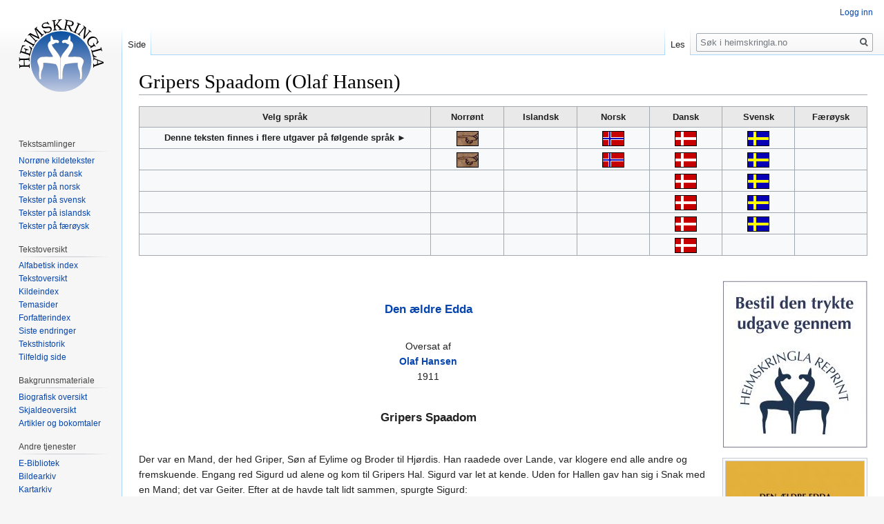

--- FILE ---
content_type: text/html; charset=UTF-8
request_url: https://www.heimskringla.no/wiki/Gripers_Spaadom_(Olaf_Hansen)
body_size: 10782
content:
<!DOCTYPE html>
<html class="client-nojs" lang="nb" dir="ltr">
<head>
<meta charset="UTF-8"/>
<title>Gripers Spaadom (Olaf Hansen) – heimskringla.no</title>
<script>document.documentElement.className="client-js";RLCONF={"wgCanonicalNamespace":"","wgCanonicalSpecialPageName":!1,"wgNamespaceNumber":0,"wgPageName":"Gripers_Spaadom_(Olaf_Hansen)","wgTitle":"Gripers Spaadom (Olaf Hansen)","wgCurRevisionId":65838,"wgRevisionId":65838,"wgArticleId":451,"wgIsArticle":!0,"wgIsRedirect":!1,"wgAction":"view","wgUserName":null,"wgUserGroups":["*"],"wgCategories":["Alfabetisk indeks","Tekster på dansk","Den eldre Edda","Olaf Hansen"],"wgBreakFrames":!1,"wgPageContentLanguage":"nb","wgPageContentModel":"wikitext","wgSeparatorTransformTable":[",\t."," \t,"],"wgDigitTransformTable":["",""],"wgDefaultDateFormat":"dmy","wgMonthNames":["","januar","februar","mars","april","mai","juni","juli","august","september","oktober","november","desember"],"wgMonthNamesShort":["","jan.","feb.","mar.","apr.","mai","jun.","jul.","aug.","sep.","okt.","nov.","des."],"wgRelevantPageName":"Gripers_Spaadom_(Olaf_Hansen)","wgRelevantArticleId":451,"wgRequestId":
"aW8JS76gEmwWUr13w814kQAAVBI","wgCSPNonce":!1,"wgIsProbablyEditable":!1,"wgRelevantPageIsProbablyEditable":!1,"wgRestrictionEdit":[],"wgRestrictionMove":[]};RLSTATE={"site.styles":"ready","noscript":"ready","user.styles":"ready","user":"ready","user.options":"loading","user.tokens":"loading","mediawiki.legacy.shared":"ready","mediawiki.legacy.commonPrint":"ready","mediawiki.skinning.interface":"ready","skins.vector.styles":"ready"};RLPAGEMODULES=["site","mediawiki.page.startup","mediawiki.page.ready","mediawiki.searchSuggest","skins.vector.js"];</script>
<script>(RLQ=window.RLQ||[]).push(function(){mw.loader.implement("user.options@1c9hq",function($,jQuery,require,module){/*@nomin*/mw.user.options.set({"variant":"nb"});
});mw.loader.implement("user.tokens@tffin",function($,jQuery,require,module){/*@nomin*/mw.user.tokens.set({"editToken":"+\\","patrolToken":"+\\","watchToken":"+\\","csrfToken":"+\\"});
});});</script>
<link rel="stylesheet" href="/./load.php?lang=nb&amp;modules=mediawiki.legacy.commonPrint%2Cshared%7Cmediawiki.skinning.interface%7Cskins.vector.styles&amp;only=styles&amp;skin=vector"/>
<script async="" src="/./load.php?lang=nb&amp;modules=startup&amp;only=scripts&amp;raw=1&amp;skin=vector"></script>
<meta name="ResourceLoaderDynamicStyles" content=""/>
<link rel="stylesheet" href="/./load.php?lang=nb&amp;modules=site.styles&amp;only=styles&amp;skin=vector"/>
<meta name="generator" content="MediaWiki 1.34.0"/>
<link rel="shortcut icon" href="/favicon.ico"/>
<link rel="search" type="application/opensearchdescription+xml" href="/./opensearch_desc.php" title="heimskringla.no (no)"/>
<link rel="EditURI" type="application/rsd+xml" href="http://heimskringla.no/api.php?action=rsd"/>
<link rel="alternate" type="application/atom+xml" title="heimskringla.no Atom-mating" href="/./index.php?title=Spesial:Siste_endringer&amp;feed=atom"/>
<!--[if lt IE 9]><script src="/./resources/lib/html5shiv/html5shiv.js"></script><![endif]-->
</head>
<body class="mediawiki ltr sitedir-ltr mw-hide-empty-elt ns-0 ns-subject page-Gripers_Spaadom_Olaf_Hansen rootpage-Gripers_Spaadom_Olaf_Hansen skin-vector action-view">
<div id="mw-page-base" class="noprint"></div>
<div id="mw-head-base" class="noprint"></div>
<div id="content" class="mw-body" role="main">
	<a id="top"></a>
	
	<div class="mw-indicators mw-body-content">
</div>

	<h1 id="firstHeading" class="firstHeading" lang="nb">Gripers Spaadom (Olaf Hansen)</h1>
	
	<div id="bodyContent" class="mw-body-content">
		<div id="siteSub" class="noprint">Fra heimskringla.no</div>
		<div id="contentSub"></div>
		
		
		
		<div id="jump-to-nav"></div>
		<a class="mw-jump-link" href="#mw-head">Hopp til navigering</a>
		<a class="mw-jump-link" href="#p-search">Hopp til s&oslash;k</a>
		<div id="mw-content-text" lang="nb" dir="ltr" class="mw-content-ltr"><div class="mw-parser-output"><table class="toccolours" border="1" width="100%" cellpadding="4" style="border-collapse:collapse">

<tbody><tr style="background-color:#e9e9e9">
<th align="center" valign="top" width="40%"><b>Velg språk</b></th>
<th align="center" valign="top" width="10%">Norrønt</th>
<th align="center" valign="top" width="10%">Islandsk</th>
<th align="center" valign="top" width="10%">Norsk</th>
<th align="center" valign="top" width="10%">Dansk</th>
<th align="center" valign="top" width="10%">Svensk</th>
<th align="center" valign="top" width="10%">Færøysk
</th></tr>
<tr>
<th>Denne teksten finnes i flere utgaver på følgende språk ►</th>
<th><a href="/wiki/Gr%C3%ADpissp%C3%A1" title="Grípisspá"><img alt="Original.gif" src="/./images/9/92/Original.gif" decoding="async" width="32" height="22" /></a></th>
<th></th>
<th><a href="/wiki/Gripes_sp%C3%A5dom" title="Gripes spådom"><img alt="Norsk.gif" src="/./images/3/38/Norsk.gif" decoding="async" width="32" height="22" /></a></th>
<th><a href="/wiki/F%C3%B6rste_Sang_om_Sigurd_F%C3%A5vnesbane_eller_Gripers_Sp%C3%A5dom" title="Förste Sang om Sigurd Fåvnesbane eller Gripers Spådom"><img alt="Dansk.gif" src="/./images/9/90/Dansk.gif" decoding="async" width="32" height="22" /></a></th>
<th><a href="/wiki/Gripers_sp%C3%A5dom" title="Gripers spådom"><img alt="Svensk.gif" src="/./images/0/00/Svensk.gif" decoding="async" width="32" height="22" /></a></th>
<th>
</th></tr>
<tr>
<th></th>
<th><a href="/wiki/Gr%C3%ADpissp%C7%AB%CC%81" title="Grípisspǫ́"><img alt="Original.gif" src="/./images/9/92/Original.gif" decoding="async" width="32" height="22" /></a></th>
<th></th>
<th><a href="/wiki/Gripes_spaadom_(Gripessp%C7%AB%CC%81)" title="Gripes spaadom (Gripesspǫ́)"><img alt="Norsk.gif" src="/./images/3/38/Norsk.gif" decoding="async" width="32" height="22" /></a></th>
<th><a href="/wiki/Gripers_Spaadom_(Olaf_Hansen)" title="Gripers Spaadom (Olaf Hansen)"><img alt="Dansk.gif" src="/./images/9/90/Dansk.gif" decoding="async" width="32" height="22" /></a></th>
<th><a href="/wiki/Gripers_sp%C3%A5dom._F%C3%B6rsta_kv%C3%A4det_om_Sigurd_Fafnersbane_(NFS)" title="Gripers spådom. Första kvädet om Sigurd Fafnersbane (NFS)"><img alt="Svensk.gif" src="/./images/0/00/Svensk.gif" decoding="async" width="32" height="22" /></a></th>
<th>
</th></tr>
<tr>
<th></th>
<th></th>
<th></th>
<th></th>
<th><a href="/wiki/F%C3%B8rste_Qvad_om_Sigurd_Fafnersbane_(FM)" title="Første Qvad om Sigurd Fafnersbane (FM)"><img alt="Dansk.gif" src="/./images/9/90/Dansk.gif" decoding="async" width="32" height="22" /></a></th>
<th><a href="/wiki/F%C3%B6rsta_kv%C3%A4det_om_Sigurd_F%C3%A5fnesbane_(PAG)" title="Första kvädet om Sigurd Fåfnesbane (PAG)"><img alt="Svensk.gif" src="/./images/0/00/Svensk.gif" decoding="async" width="32" height="22" /></a></th>
<th>
</th></tr>
<tr>
<th></th>
<th></th>
<th></th>
<th></th>
<th><a href="/wiki/F%C3%B8rste_Kvad_om_Sigurd_Fofnesbane_(F.W.Horn)" title="Første Kvad om Sigurd Fofnesbane (F.W.Horn)"><img alt="Dansk.gif" src="/./images/9/90/Dansk.gif" decoding="async" width="32" height="22" /></a></th>
<th><a href="/wiki/Qv%C3%A4det_I._om_Sigurd_Fafners_bana_(AAA)" title="Qvädet I. om Sigurd Fafners bana (AAA)"><img alt="Svensk.gif" src="/./images/0/00/Svensk.gif" decoding="async" width="32" height="22" /></a></th>
<th>
</th></tr>
<tr>
<th></th>
<th></th>
<th></th>
<th></th>
<th><a href="/wiki/Sigurd_Fafnersbane,_f%C3%B8rste_Kvad_eller_Gripers_Spaadom_(V.B.Hjort)" title="Sigurd Fafnersbane, første Kvad eller Gripers Spaadom (V.B.Hjort)"><img alt="Dansk.gif" src="/./images/9/90/Dansk.gif" decoding="async" width="32" height="22" /></a></th>
<th><a href="/wiki/Gripers_sp%C3%A5dom_(KL)" title="Gripers spådom (KL)"><img alt="Svensk.gif" src="/./images/0/00/Svensk.gif" decoding="async" width="32" height="22" /></a></th>
<th>
</th></tr>
<tr>
<th></th>
<th></th>
<th></th>
<th></th>
<th><a href="/wiki/Gripers_sp%C3%A5dom_(JL)" title="Gripers spådom (JL)"><img alt="Dansk.gif" src="/./images/9/90/Dansk.gif" decoding="async" width="32" height="22" /></a></th>
<th></th>
<th>
</th></tr>
</tbody></table>
<p><br />
</p>
<div class="floatright"><a href="https://heimskringla.no/wiki/Heimskringla_Reprint" rel="nofollow"><img alt="Reprint Add.jpg" src="/./images/thumb/7/76/Reprint_Add.jpg/210px-Reprint_Add.jpg" decoding="async" width="210" height="243" srcset="/./images/thumb/7/76/Reprint_Add.jpg/315px-Reprint_Add.jpg 1.5x, /./images/thumb/7/76/Reprint_Add.jpg/420px-Reprint_Add.jpg 2x" /></a></div><p><br />
</p><div class="thumb tright"><div class="thumbinner" style="width:202px;"><a href="https://www.bod.dk/bogshop/den-aeldre-edda-olaf-hansen-9788743010982"><img alt="" src="/./images/thumb/f/f2/OH_Edda_cover.jpg/200px-OH_Edda_cover.jpg" decoding="async" width="200" height="260" class="thumbimage" srcset="/./images/thumb/f/f2/OH_Edda_cover.jpg/300px-OH_Edda_cover.jpg 1.5x, /./images/thumb/f/f2/OH_Edda_cover.jpg/400px-OH_Edda_cover.jpg 2x" /></a>  <div class="thumbcaption"><div class="magnify"><a href="/wiki/Fil:OH_Edda_cover.jpg" class="internal" title="Forstørr"></a></div><center>Olaf Hansen: <b>Den ældre Edda</b> <br /><b><a href="/wiki/Heimskringla_Reprint" title="Heimskringla Reprint">Heimskringla Reprint</a></b></center></div></div></div>
<center><big><b><a href="/wiki/Den_%C3%A6ldre_Edda" title="Den ældre Edda">Den ældre Edda</a></b></big>
<p><br />
Oversat af<br /><b><a href="/wiki/Olaf_Hansen" class="mw-redirect" title="Olaf Hansen">Olaf Hansen</a></b><br />1911
</p><p><br />
</p>
<big><b>Gripers Spaadom</b></big></center>
<p><br />
</p><p>Der var en Mand, der hed Griper, Søn af Eylime og Broder til Hjørdis. Han raadede over Lande, var klogere end alle andre og fremskuende. Engang red Sigurd ud alene og kom til Gripers Hal. Sigurd var let at kende. Uden for Hallen gav han sig i Snak med en Mand; det var Geiter. Efter at de havde talt lidt sammen, spurgte Sigurd:
</p>
<blockquote>
<p><br />1. 
<br />Hvem er det, der bor
<br />i Borgen her?
<br />Hvad kalder Folket
<br />Folkenes Drot?
<br />
<br /><i>Geiter:</i>
<br />Griper kaldes
<br />vor Konge her -
<br />Fyrste over Mænd
<br />og den faste Borg.
<br />
<br /><i>Sigurd:</i>
<br />2. 
<br />Drotten er vel ikke
<br />draget af Land?
<br />Kan en fremmed Svend
<br />faa Fyrsten i Tale?
<br />Trang jeg har
<br />til at høre hans Ord -
<br />vil gerne ind
<br />til Griper straks.
<br />
<br /><i>Geiter:</i>
<br />3. 
<br />Den glade Konge
<br />vil kræve, Geiter
<br />skal vide, hvem
<br />der venter ude.
<br />
<br /><i>Sigurd:</i>
<br />Sigurd jeg hedder,
<br />er Sigmunds Søn,
<br />Heltens, Hjørdis
<br />hedder min Mor.
<br />
<br />4. 
<br />Geiter gik ind
<br />til Griper og sagde:
<br />"Ude staar der
<br />en ukendt Mand.
<br />Herlig ser han ud
<br />af Aasyn og Vækst;
<br />han ønsker, Drot,
<br />at faa <i>dig</i> i Tale."
<br />
<br />5. 
<br />Høvdingen staar op
<br />og gaar udenfor,
<br />hilser den komne
<br />Konge venligt.
<br />"Velkommen, Sigurd!
<br />Saa ses vi engang!
<br />Tag du, Geiter,
<br />og træk Grane ind."
<br />
<br />6. 
<br />Saa talte de kloge
<br />Kæmper sammen,
<br />de havde meget
<br />og mangt at drøfte.
<br />
<br /><i>Sigurd:</i>
<br />Sig mig, Morbror,
<br />hvis du selv ved det,
<br />hvorledes Sigurds
<br />Liv vil rinde.
<br />
<br /><i>Griper:</i>
<br />7. 
<br />Du bliver en Mand
<br />uden Mage paa Jord,
<br />større end alle
<br />andre Fyrster,
<br />altid gavmild,
<br />aldrig bange,
<br />herlig at se
<br />og høre paa.
<br />
<br /><i>Sigurd:</i>
<br />8. 
<br />Gode, kloge
<br />Konge, sig mig.
<br />- bedre end jeg spørger -
<br />hvis du spejded det ud:
<br />Hvilken Lykke
<br />venter mig først,
<br />efter at jeg er
<br />kommet ud af din Gaard.
<br />
<br /><i>Griper:</i>
<br />9. 
<br />At hævne din Far,
<br />der faldt, min Drot!
<br />gengælde alt,
<br />hvad Eylime led,
<br />fælde Hundings
<br />haarde, djærve
<br />Sønner i Slag
<br />og gaa sejrrig bort.
<br />
<br /><i>Sigurd:</i>
<br />10. 
<br />Ædle Fyrste,
<br />Frænde, sig mig,
<br />aabent og klogt,
<br />da jeg ønsker Besked:
<br />Skal jeg øve stolte
<br />Storbedrifter,
<br />hvis Ry naar vidt
<br />til Verdens Ende?
<br />
<br /><i>Griper:</i>
<br />11. 
<br />Ene skal du vinde
<br />over den gridske
<br />glinsende Snog
<br />paa Gnitahede.
<br />Ikke blot Fafner
<br />fælder du der,
<br />men ogsaa Regin -
<br />jeg faar Ret, maa du tro.
<br />
<br /><i>Sigurd:</i>
<br />12. 
<br />Overflod af Guld
<br />vil det give, vinder
<br />jeg saadan en Sejr,
<br />som du siger, jeg vil.
<br />Tænk nøje efter,
<br />sig endnu mer.
<br />Hvad kan der videre
<br />være tilbage?
<br />
<br /><i>Griper:</i>
<br />13. 
<br />Du skal finde
<br />Fafners Bolig,
<br />tage hans skønne
<br />Skatte med dig,
<br />læsse hans Guld
<br />paa Granes Ryg,
<br />styre til Gjuke,
<br />stolt af din Kamp.
<br />
<br /><i>Sigurd:</i>
<br />14. 
<br />Sig mig, dristige
<br />Drot, end mer
<br />med kloge Ord
<br />om de kommende Ting.
<br />Jeg gæster Gjuke,
<br />og jeg gaar derfra -
<br />Hvad kan der videre
<br />være tilbage?
<br />
<br /><i>Griper:</i>
<br />15. 
<br />Paa et Fjæld sover
<br />en Fyrstedatter,
<br />harniskklædt, lys,
<br />efter Helges Død.
<br />Du hæver dit hvasse
<br />Vaaben til Hugg,
<br />flænger Brynjen
<br />med Fafners Bane.
<br />
<br /><i>Sigurd:</i>
<br />16. 
<br />Nu er Brynjen
<br />brusten - Møen
<br />søger, vakt af sin
<br />Søvn, at tale.
<br />Hvad vil Kvindelæben
<br />forkynde, som kan
<br />love mit Liv
<br />Lykke og Held?
<br />
<br /><i>Griper:</i>
<br />17. 
<br />Runernes Brug,
<br />du bolde Svend,
<br />alle, Mennesket
<br />ønsker at kende -
<br />at tale ethvert
<br />Tungemaal,
<br />og Lægens Kunst -
<br />Vær lykkelig, Drot!
<br />
<br /><i>Sigurd:</i>
<br />18. 
<br />Nu er det naaet -
<br />jeg har nemmet alt;
<br />rede jeg er
<br />til at ride derfra.
<br />Tænk nøje efter,
<br />sig endnu mer!
<br />Hvad kan der videre
<br />være tilbage?
<br />
<br /><i>Griper:</i>
<br />19. 
<br />Du kommer hen
<br />til Heimers Borg,
<br />fro skal du gæste
<br />Folkenes Drot.
<br />Nu har jeg sagt,
<br />hvad jeg ser af din Fremtid -
<br />Spørg mig saa ej
<br />til ingen Nytte!
<br />
<br /><i>Sigurd:</i>
<br />20. 
<br />Hvad du sagde, har gjort
<br />mig sorgfuld i Hu!
<br />Fyrste, du ser mere
<br />om Fremtiden end,
<br />ved, der venter mig
<br />vefulde Dage -
<br />Dette betyder
<br />din Tavshed, Griper.
<br />
<br /><i>Griper:</i>
<br />21. 
<br />Lysest af dit Liv
<br />laa din Ungdoms
<br />Dage for mig -
<br />dem kan jeg følge.
<br />Med Uret fik jeg Ord
<br />for at eje mit Snilde,
<br />er ej Fremseer -
<br />jeg har sagt, hvad jeg ved.
<br />
<br /><i>Sigurd:</i>
<br />22. 
<br />Ingen ser som du
<br />af alle, der lever,
<br />saavidt jeg ved,
<br /><i>hvad</i> der skal komme.
<br />Skjul intet for mig,
<br />hvor ondt det end gaar -
<br />intet, end ikke
<br />min egen Skændsel.
<br />
<br /><i>Griper:</i>
<br />23. 
<br />Skændsel vil du ikke
<br />blive skyldig i,
<br />min ædle Drot -
<br /><i>det</i> skal du vide.
<br />Mindes man vil
<br />til Verdens Ende,
<br />djærve Kriger,
<br />at <i>du</i> var til.
<br />
<br /><i>Sigurd:</i>
<br />24. 
<br />Tungest det falder mig,
<br />Fyrste, at du vil
<br />skilles fra Sigurd
<br />paa saadan Vis.
<br />Led mig, ti alles
<br />Liv er bestemt!
<br />Sig, mægtige Morbror,
<br />hvad <i>mit</i> skal bringe!
<br />
<br /><i>Griper:</i>
<br />25. 
<br />Nu skal jeg, Sigurd,
<br />sige dig alt,
<br />da du selv tvinger mig
<br />til at forkynde.
<br /><i>Dette</i> vil du sikkert
<br />sande er vist:
<br />Der kommer en Dag
<br />med din Dødsensstund.
<br />
<br /><i>Sigurd:</i>
<br />26. 
<br />Har jeg vakt din Vrede,
<br />vældige Drot?
<br />Det vilde jeg ikke -
<br />giv mig vise Raad!
<br />Jeg beder dig sige,
<br />hvad du sikkert ved
<br />vil hænde Sigurd,
<br />hvor haardt det end er.
<br />
<br /><i>Griper:</i>
<br />27. 
<br />Hos Heimer findes
<br />en fager Kvinde;
<br />Brynhild er Navnet,
<br />hun nævnes med,
<br />Budles Datter -
<br />den bolde Konge
<br />fostrer hin Mø
<br />saa mandigdjærv.
<br />
<br /><i>Sigurd:</i>
<br />28. 
<br />Hvad hænder der vel,
<br />fordi Heimer har
<br />en fager Mø
<br />til Fosterdatter?
<br />Sig mig, Griper,
<br />grant, hvad du ved -
<br />intet, der skal ske,
<br />er skjult for dig.
<br />
<br /><i>Griper:</i>
<br />29. 
<br />Du glemmer alt,
<br />hvad der glæded dig før
<br />for den fagre, Heimer
<br />fostrer hos sig.
<br />Sove kan du ikke,
<br />ikke drømme -
<br />du ænser ingen
<br />uden hende.
<br />
<br /><i>Sigurd:</i>
<br />30. 
<br />Hvad redder mig ud
<br />af al den Traa?
<br />Ser du det, Griper,
<br />saa sig det straks!
<br />Gives hun mig
<br />for Guld til Brud,
<br />faar jeg den fagre
<br />Fyrstedatter?
<br />
<br /><i>Griper:</i>
<br />31. 
<br />I sværger hinanden
<br />alle Eder til,
<br />fuldt og fast -
<br /><i>faa</i> vil I holde.
<br />Du bliver Gæst
<br />hos Gjuke en Nat -
<br />du husker ej hende,
<br />Heimer fostrer.
<br />
<br /><i>Sigurd:</i>
<br />32. 
<br />Er det sandt, Griper!
<br />Sig mig hvorfor!
<br />Ved du, om jeg handler
<br />i Vankelmod,
<br />da jeg bryder mit Ord
<br />til den unge Mø,
<br />jeg syntes at elske
<br />af al min Hu?
<br />
<br /><i>Griper:</i>
<br />33. 
<br />Du falder, Drot,
<br />i en Fælde, der stilles,
<br />skal undgælde
<br />for Grimhilds Planer.
<br />Hun leder din Hu
<br />til en lyslokket Mø,
<br />sin egen Datter -
<br />hun bedrager dig, Drot.
<br />
<br /><i>Sigurd:</i>
<br />34. 
<br />Bliver jeg, Griper,
<br />Gunnars Svoger
<br />og ender som Gudruns
<br />Ægtemand,
<br />da klager jeg ej
<br />over Kaar og Viv -
<br />hvis jeg ikke led
<br />under min Svig.
<br />
<br /><i>Griper:</i>
<br />35. 
<br />Grimhild bedrager dig,
<br />Drot, fuldtud;
<br />hun faar ægget dig
<br />op til at bejle
<br />til Brynhild for Gunnar,
<br />Goternes Konge -
<br />du drager straks
<br />paa Dronningens Bud.
<br />
<br /><i>Sigurd:</i>
<br />36. 
<br />Ondet trækker op -
<br />jeg øjner det nu;
<br />alt maa synke
<br />sammen for mig,
<br />er jeg villig til
<br />at vinde en anden
<br />den ædle Mø,
<br />jeg elsker selv.
<br />
<br /><i>Griper:</i>
<br />37. 
<br />I sværger hinanden
<br />alle Eder til,
<br />Gunnar, Høgne
<br />og, Høvding, du.
<br />Skikkelse skal I
<br />skifte paa Vejen,
<br />du og Gunnar -
<br />tro Gripers Ord.
<br />
<br /><i>Sigurd:</i>
<br />38. 
<br />Hvad vindes derved?
<br />Hvorfor skal vi
<br />skifte Lader
<br />og Lød paa Vejen
<br />Atter vil der blive
<br />øvet Bedrag,
<br />og det grummeste vel -
<br />Griper, fortæl!
<br />
<br /><i>Griper:</i>
<br />39. 
<br />Du faar Gunnars Lød
<br />og Gunnars Lader,
<br />din egen Stemme
<br />og stolte Hu -
<br />fæster dig Heimers
<br />Fosterdatter,
<br />den kække Mø -
<br />saadan <i>maa</i> det være.
<br />
<br /><i>Sigurd:</i>
<br />40. 
<br />Det er værst af alt -
<br />Usling blir jeg kaldt
<br />i Folkemunde,
<br />gaar jeg med til sligt.
<br />Sidst jeg vilde
<br />søge at svige
<br />det Kongebarn,
<br />jeg har kærest paa Jord.
<br />
<br /><i>Griper:</i>
<br />41. <br />Du skal, Hærens
<br />herlige Fører,
<br />være hos Møen,
<br />som hun var din Mor.
<br />Derfor vil man
<br />til Verdens Ende,
<br />Folkenes Hersker,
<br />huske dit Navn.
<br />
<br /><i>Sigurd:</i>
<br />42. <br />Ægter Gunnar,
<br />den ypperlige Helt,
<br />den gode Kvinde?
<br />Griper, fortæl -
<br />skønt den tapre Mø
<br />i tre Nætter
<br />har sovet hos mig. -
<br />Kan saadant ske?
<br />
<br /><i>Griper:</i>
<br />43. <br />Sammen skal begge
<br />Bryllupper drikkes,
<br />Sigurds og Gunnars,
<br />i Gjukes Sale.
<br />I skifter igen
<br />Skikkelse hjemme,
<br />men Sindet bliver
<br />det samme endda.
<br />
<br /><i>Sigurd:</i>
<br />44. <br />Hvordan vil det gaa
<br />efter denne Stund
<br />med vort Giftermaal? -
<br />Griper, fortæl!
<br />Høster Gunnar
<br />Glæde deraf
<br />siden i Tiden
<br />og jeg selv med?
<br />
<br /><i>Griper:</i>
<br />45. <br />Du mindes, du svor
<br />men <i>maa</i> tie,
<br />og under Gudrun,
<br />hun er gift saa vel.
<br />Men Brynhild finder,
<br />hun er forfordelt
<br />og vil øve Svig
<br />for at svale sin Hævn.
<br />
<br /><i>Sigurd:</i>
<br />46. <br />Hvad Bod vil hun,
<br />der skal bødes med
<br />for al den Svig,
<br />hun har undgældt for.
<br />Svorne Eder
<br />hun af mig fik -
<br />ingen jeg holdt -
<br />hun høsted kun Sorg.
<br />
<br /><i>Griper:</i>
<br />47. <br />Hun vil selv gaa
<br />til Gunnar og sige,
<br />du ikke ænsed
<br />de Eder, du svor,
<br />da den ædle Konge
<br />af al sin Hu
<br />troed dig godt -
<br />hin Gjukes Søn.
<br />
<br /><i>Sigurd:</i>
<br />48. <br />Hvad saa, Griper?
<br />Giv mig Besked!
<br />Er det sandt,
<br />hvad hun siger om mig,
<br />eller lyver den vidtkendte
<br />Viv mig paa,
<br />og sig selv med? -
<br />Sig det, Griper!
<br />
<br /><i>Griper:</i>
<br />49. <br />Fyldt af Vrede
<br />og forfærdelig Sorg
<br />gør den mægtige Viv dig
<br />det værste, hun kan.
<br />Du skal aldrig krænke
<br />den ædle Kvinde,
<br />skønt I henter Kongens
<br />Hustru med Svig.
<br />
<br /><i>Sigurd:</i>
<br />50. <br />Vil den kloge Gunnar
<br />og Guttorm og Høgne
<br />rette sig efter,
<br />hvad hun ægger dem til?
<br />Skal Gjukes Sønners
<br />Sværd farves røde
<br />paa Søsterens Mand? -
<br />Sig det, Griper!
<br />
<br /><i>Griper:</i>
<br />51. <br />Gudrun vil faa
<br />saa gram en Sorg:
<br />hendes Brødre bliver
<br />dine Banemænd.
<br />Og den vise
<br />Viv skal aldrig
<br />glæde sig siden -
<br />det er Grimhilds Skyld.
<br />
<br />52. <br />Vær dog, høje
<br />Høvding, trøstig,
<br />for i <i>din</i> Lod
<br />falder <i>denne</i> Lykke:
<br />Aldrig faar man Mage
<br />til Mand, saa vide
<br />der gaar Sol over Jord,
<br />Sigurd, som dig.
<br />
<br /><i>Sigurd:</i>
<br />53. <br />Vi skilles som Venner,
<br />Skæbnen er vor Herre.
<br />Nu har du, Griper,
<br />gjort, som jeg bad.
<br />Jeg ved, du gerne
<br />havde varslet mig
<br />et lysere Liv,
<br />hvis det laa i din Magt.
</p>
</blockquote>
<p><br />
</p>
<hr />
<p><br />
<b>Anmærkninger</b>:
</p><p>Prosaen. Hjørdis er Sigurds Moder, Eylime er Sigurds Morfader, se Stykket om Sinfjøtles Død.
<br />Vers 9. I dette Digt og i Regin og Sigurd overføres Helges Kamp med Hundingssønnerne paa Sigurd.
<br />Vers 11. Om Fafner og Regin se de to følgende Digte.
<br />Vers 15:4. Helge er Helge Hjørvardssøn. Valkyrien altsaa Svafa.
<br />Vers 25. Dette er endnu et Forsøg paa at undgaa at fortælle Sigurd hans Skæbne.
<br />Vers 30:6. Guld. Der menes ”Brudekøbssummen.” Bejleren ”købte” Bruden af hendes Slægt.
<br />Vers 33. Grimhild, Gjukes Hustru. Nævnes ofte i det følgende. - Datteren er Gudrun.
</p>
<!-- 
NewPP limit report
Cached time: 20260119060534
Cache expiry: 86400
Dynamic content: false
Complications: []
CPU time usage: 0.142 seconds
Real time usage: 0.151 seconds
Preprocessor visited node count: 1/1000000
Preprocessor generated node count: 0/1000000
Post‐expand include size: 0/2097152 bytes
Template argument size: 0/2097152 bytes
Highest expansion depth: 1/40
Expensive parser function count: 0/100
Unstrip recursion depth: 0/20
Unstrip post‐expand size: 0/5000000 bytes
-->
<!--
Transclusion expansion time report (%,ms,calls,template)
100.00%    0.000      1 -total
-->

<!-- Saved in parser cache with key heimssxs_heimskr-mw_:pcache:idhash:451-0!canonical and timestamp 20260119060534 and revision id 65838
 -->
</div></div>
		
		<div class="printfooter">Hentet fra «<a dir="ltr" href="http://heimskringla.no/index.php?title=Gripers_Spaadom_(Olaf_Hansen)&amp;oldid=65838">http://heimskringla.no/index.php?title=Gripers_Spaadom_(Olaf_Hansen)&amp;oldid=65838</a>»</div>
		
		<div id="catlinks" class="catlinks" data-mw="interface"><div id="mw-normal-catlinks" class="mw-normal-catlinks"><a href="/wiki/Spesial:Kategorier" title="Spesial:Kategorier">Kategorier</a>: <ul><li><a href="/wiki/Kategori:Alfabetisk_indeks" title="Kategori:Alfabetisk indeks">Alfabetisk indeks</a></li><li><a href="/wiki/Kategori:Tekster_p%C3%A5_dansk" title="Kategori:Tekster på dansk">Tekster på dansk</a></li><li><a href="/wiki/Kategori:Den_eldre_Edda" title="Kategori:Den eldre Edda">Den eldre Edda</a></li><li><a href="/wiki/Kategori:Olaf_Hansen" title="Kategori:Olaf Hansen">Olaf Hansen</a></li></ul></div></div>
		<div class="visualClear"></div>
		
	</div>
</div>


		<div id="mw-navigation">
			<h2>Navigasjonsmeny</h2>
			<div id="mw-head">
									<div id="p-personal" role="navigation" aria-labelledby="p-personal-label">
						<h3 id="p-personal-label">Personlige verktøy</h3>
						<ul>
							<li id="pt-login"><a href="/./index.php?title=Spesial:Logg_inn&amp;returnto=Gripers+Spaadom+%28Olaf+Hansen%29" title="Du oppfordres til å logge inn, men det er ikke påkrevet [o]" accesskey="o">Logg inn</a></li>						</ul>
					</div>
									<div id="left-navigation">
										<div id="p-namespaces" role="navigation" class="vectorTabs" aria-labelledby="p-namespaces-label">
						<h3 id="p-namespaces-label">Navnerom</h3>
						<ul>
							<li id="ca-nstab-main" class="selected"><span><a href="/wiki/Gripers_Spaadom_(Olaf_Hansen)" title="Vis innholdssiden [c]" accesskey="c">Side</a></span></li><li id="ca-talk" class="new"><span><a href="/./index.php?title=Diskusjon:Gripers_Spaadom_(Olaf_Hansen)&amp;action=edit&amp;redlink=1" rel="discussion" title="Diskusjon om innholdssiden (siden finnes ikke) [t]" accesskey="t">Diskusjon</a></span></li>						</ul>
					</div>
										<div id="p-variants" role="navigation" class="vectorMenu emptyPortlet" aria-labelledby="p-variants-label">
												<input type="checkbox" class="vectorMenuCheckbox" aria-labelledby="p-variants-label" />
						<h3 id="p-variants-label">
							<span>Varianter</span>
						</h3>
						<ul class="menu">
													</ul>
					</div>
									</div>
				<div id="right-navigation">
										<div id="p-views" role="navigation" class="vectorTabs" aria-labelledby="p-views-label">
						<h3 id="p-views-label">Visninger</h3>
						<ul>
							<li id="ca-view" class="collapsible selected"><span><a href="/wiki/Gripers_Spaadom_(Olaf_Hansen)">Les</a></span></li><li id="ca-viewsource" class="collapsible"><span><a href="/./index.php?title=Gripers_Spaadom_(Olaf_Hansen)&amp;action=edit" title="Denne siden er beskyttet.&#10;Du kan se på kildeteksten [e]" accesskey="e">Vis kilde</a></span></li><li id="ca-history" class="collapsible"><span><a href="/./index.php?title=Gripers_Spaadom_(Olaf_Hansen)&amp;action=history" title="Tidligere revisjoner av denne siden [h]" accesskey="h">Vis historikk</a></span></li>						</ul>
					</div>
										<div id="p-cactions" role="navigation" class="vectorMenu emptyPortlet" aria-labelledby="p-cactions-label">
						<input type="checkbox" class="vectorMenuCheckbox" aria-labelledby="p-cactions-label" />
						<h3 id="p-cactions-label"><span>Mer</span></h3>
						<ul class="menu">
													</ul>
					</div>
										<div id="p-search" role="search">
						<h3>
							<label for="searchInput">Søk</label>
						</h3>
						<form action="/./index.php" id="searchform">
							<div id="simpleSearch">
								<input type="search" name="search" placeholder="Søk i heimskringla.no" title="Søk i heimskringla.no [f]" accesskey="f" id="searchInput"/><input type="hidden" value="Spesial:Søk" name="title"/><input type="submit" name="fulltext" value="Søk" title="Søk etter sider som innholder denne teksten" id="mw-searchButton" class="searchButton mw-fallbackSearchButton"/><input type="submit" name="go" value="Gå" title="Gå til en side med dette navnet om den finnes" id="searchButton" class="searchButton"/>							</div>
						</form>
					</div>
									</div>
			</div>
			<div id="mw-panel">
				<div id="p-logo" role="banner"><a class="mw-wiki-logo" href="/wiki/Forside" title="Gå til hovedsiden"></a></div>
						<div class="portal" role="navigation" id="p-" aria-labelledby="p--label">
			<h3 id="p--label"></h3>
			<div class="body">
								<ul>
									</ul>
							</div>
		</div>
			<div class="portal" role="navigation" id="p-Tekstsamlinger" aria-labelledby="p-Tekstsamlinger-label">
			<h3 id="p-Tekstsamlinger-label">Tekstsamlinger</h3>
			<div class="body">
								<ul>
					<li id="n-Norr.C3.B8ne-kildetekster"><a href="/wiki/Norr%C3%B8ne_kildetekster">Norrøne kildetekster</a></li><li id="n-Tekster-p.C3.A5-dansk"><a href="/wiki/Tekster_p%C3%A5_dansk">Tekster på dansk</a></li><li id="n-Tekster-p.C3.A5-norsk"><a href="/wiki/Tekster_p%C3%A5_norsk">Tekster på norsk</a></li><li id="n-Tekster-p.C3.A5-svensk"><a href="/wiki/Tekster_p%C3%A5_svensk">Tekster på svensk</a></li><li id="n-Tekster-p.C3.A5-islandsk"><a href="/wiki/Tekster_p%C3%A5_islandsk">Tekster på islandsk</a></li><li id="n-Tekster-p.C3.A5-f.C3.A6r.C3.B8ysk"><a href="/wiki/Tekster_p%C3%A5_f%C3%A6r%C3%B8ysk">Tekster på færøysk</a></li>				</ul>
							</div>
		</div>
			<div class="portal" role="navigation" id="p-Tekstoversikt" aria-labelledby="p-Tekstoversikt-label">
			<h3 id="p-Tekstoversikt-label">Tekstoversikt</h3>
			<div class="body">
								<ul>
					<li id="n-Alfabetisk-index"><a href="/wiki/Kategori:Alfabetisk_indeks">Alfabetisk index</a></li><li id="n-Tekstoversikt"><a href="/wiki/Tekstoversigt">Tekstoversikt</a></li><li id="n-Kildeindex"><a href="/wiki/Kildeindex">Kildeindex</a></li><li id="n-Temasider"><a href="/wiki/Temasider">Temasider</a></li><li id="n-Forfatterindex"><a href="/wiki/Forfatterindex">Forfatterindex</a></li><li id="n-recentchanges"><a href="/wiki/Spesial:Siste_endringer" title="Liste over siste endringer på wikien. [r]" accesskey="r">Siste endringer</a></li><li id="n-Teksthistorik"><a href="/wiki/Teksthistorik">Teksthistorik</a></li><li id="n-randompage"><a href="/wiki/Spesial:Tilfeldig" title="Vis en tilfeldig side [x]" accesskey="x">Tilfeldig side</a></li>				</ul>
							</div>
		</div>
			<div class="portal" role="navigation" id="p-Bakgrunnsmateriale" aria-labelledby="p-Bakgrunnsmateriale-label">
			<h3 id="p-Bakgrunnsmateriale-label">Bakgrunnsmateriale</h3>
			<div class="body">
								<ul>
					<li id="n-Biografisk-oversikt"><a href="/wiki/Biografisk_oversigt">Biografisk oversikt</a></li><li id="n-Skjaldeoversikt"><a href="/wiki/Skjaldeoversigt">Skjaldeoversikt</a></li><li id="n-Artikler-og-bokomtaler"><a href="/wiki/Artikler_og_forskningsdokumentasjon">Artikler og bokomtaler</a></li>				</ul>
							</div>
		</div>
			<div class="portal" role="navigation" id="p-Andre_tjenester" aria-labelledby="p-Andre_tjenester-label">
			<h3 id="p-Andre_tjenester-label">Andre tjenester</h3>
			<div class="body">
								<ul>
					<li id="n-E-Bibliotek"><a href="/wiki/E-Bibliotek">E-Bibliotek</a></li><li id="n-Bildearkiv"><a href="/wiki/Billedarkiv">Bildearkiv</a></li><li id="n-Kartarkiv"><a href="/wiki/Kortarkiv">Kartarkiv</a></li><li id="n-B.C3.B8ger"><a href="/wiki/Heimskringla_Reprint">Bøger</a></li><li id="n-Norr.C3.B8ne-l.C3.A6remidler"><a href="/wiki/Norr%C3%B8ne_l%C3%A6remidler">Norrøne læremidler</a></li><li id="n-Film-og-underholdning"><a href="/wiki/Film_og_underholdning">Film og underholdning</a></li>				</ul>
							</div>
		</div>
			<div class="portal" role="navigation" id="p-Hjelpesider" aria-labelledby="p-Hjelpesider-label">
			<h3 id="p-Hjelpesider-label">Hjelpesider</h3>
			<div class="body">
								<ul>
					<li id="n-Arbeidskontoret"><a href="/wiki/Arbeidskontoret">Arbeidskontoret</a></li><li id="n-Prosjektportal"><a href="/wiki/Prosjektportal">Prosjektportal</a></li><li id="n-Igangv.C3.A6rende-prosjekter"><a href="/wiki/Projekter">Igangværende prosjekter</a></li><li id="n-Redaksjonelle-retningslinjer"><a href="/wiki/Redaksjonelle_retningslinjer">Redaksjonelle retningslinjer</a></li><li id="n-Opphavsrett"><a href="/wiki/Opphavsrett">Opphavsrett</a></li><li id="n-Kontakt"><a href="/wiki/Kontaktside_for_heimskringla.no">Kontakt</a></li><li id="n-FAQ"><a href="/wiki/FAQ_(dansk)">Ofte stilte spørsmål</a></li>				</ul>
							</div>
		</div>
			<div class="portal" role="navigation" id="p-tb" aria-labelledby="p-tb-label">
			<h3 id="p-tb-label">Verktøy</h3>
			<div class="body">
								<ul>
					<li id="t-whatlinkshere"><a href="/wiki/Spesial:Lenker_hit/Gripers_Spaadom_(Olaf_Hansen)" title="Liste over alle wikisider som lenker hit [j]" accesskey="j">Lenker hit</a></li><li id="t-recentchangeslinked"><a href="/wiki/Spesial:Relaterte_endringer/Gripers_Spaadom_(Olaf_Hansen)" rel="nofollow" title="Siste endringer i sider som blir lenket fra denne siden [k]" accesskey="k">Relaterte endringer</a></li><li id="t-specialpages"><a href="/wiki/Spesial:Spesialsider" title="Liste over alle spesialsider [q]" accesskey="q">Spesialsider</a></li><li id="t-permalink"><a href="/./index.php?title=Gripers_Spaadom_(Olaf_Hansen)&amp;oldid=65838" title="Permanent lenke til denne revisjonen av siden">Permanent lenke</a></li><li id="t-info"><a href="/./index.php?title=Gripers_Spaadom_(Olaf_Hansen)&amp;action=info" title="Mer informasjon om denne siden">Sideinformasjon</a></li>				</ul>
							</div>
		</div>
			<div class="portal" role="navigation" id="p-Eksterne_lenker" aria-labelledby="p-Eksterne_lenker-label">
			<h3 id="p-Eksterne_lenker-label">Eksterne lenker</h3>
			<div class="body">
								<ul>
					<li id="n-Oppslagsverk"><a href="/wiki/Leksikon,_ordb%C3%B8ker_og_andre_oppslagsverk">Oppslagsverk</a></li><li id="n-Eksterne-lenker"><a href="/wiki/Eksterne_lenker">Eksterne lenker</a></li>				</ul>
							</div>
		</div>
			<div class="portal" role="navigation" id="p-Annonse" aria-labelledby="p-Annonse-label">
			<h3 id="p-Annonse-label">Annonse</h3>
			<div class="body">
								<ul>
					<li id="n-Kj.C3.B8p-annonseplass"><a href="/wiki/Tilbud_om_annonseplass_p%C3%A5_heimskringla.no">Kjøp annonseplass</a></li>				</ul>
							</div>
		</div>
			<div class="portal" role="navigation" id="p-Slik_kan_du_bidra" aria-labelledby="p-Slik_kan_du_bidra-label">
			<h3 id="p-Slik_kan_du_bidra-label">Slik kan du bidra</h3>
			<div class="body">
								<ul>
					<li id="n-Slik-kan-du-bidra"><a href="/wiki/Bli_en_Heimskringla-venn#Slik_kan_du_bidra">Slik kan du bidra</a></li>				</ul>
							</div>
		</div>
			<div class="portal" role="navigation" id="p-coll-print_export" aria-labelledby="p-coll-print_export-label">
			<h3 id="p-coll-print_export-label">Skriv ut / eksporter</h3>
			<div class="body">
								<ul>
					<li id="coll-create_a_book"><a href="/./index.php?title=Spesial:Bok&amp;bookcmd=book_creator&amp;referer=Gripers+Spaadom+%28Olaf+Hansen%29">Opprett en bok</a></li><li id="coll-download-as-rl"><a href="/./index.php?title=Spesial:Bok&amp;bookcmd=render_article&amp;arttitle=Gripers+Spaadom+%28Olaf+Hansen%29&amp;oldid=65838&amp;writer=rl">Last ned som PDF</a></li><li id="t-print"><a href="/./index.php?title=Gripers_Spaadom_(Olaf_Hansen)&amp;printable=yes" title="Utskriftsvennlig versjon av denne siden [p]" accesskey="p">Utskriftsvennlig versjon</a></li>				</ul>
							</div>
		</div>
			<div class="portal" role="navigation" id="p-donate" aria-labelledby="p-donate-label">
			<h3 id="p-donate-label">Sponsor</h3>
			<div class="body">
				
<br>
<form action="https://www.paypal.com/cgi-bin/webscr" method="post" target="_top">
<input type="hidden" name="cmd" value="_s-xclick">
<input type="hidden" name="hosted_button_id" value="SSWCXGDYSWQVE">
<input type="image" src="https://www.paypalobjects.com/en_US/NO/i/btn/btn_donateCC_LG.gif" border="0" name="submit" alt="PayPal - The safer, easier way to pay online!">
<img alt="" border="0" src="https://www.paypalobjects.com/en_US/i/scr/pixel.gif" width="1" height="1">
</form>
			</div>
		</div>
				</div>
		</div>
				<div id="footer" role="contentinfo">
						<ul id="footer-info">
								<li id="footer-info-lastmod"> Denne siden ble sist redigert 9. jul. 2022 kl. 09:21.</li>
							</ul>
						<ul id="footer-places">
								<li id="footer-places-privacy"><a href="/wiki/Heimskringla.no:Personvern" title="Heimskringla.no:Personvern">Personvern</a></li>
								<li id="footer-places-about"><a href="/wiki/Heimskringla.no:Om" class="mw-redirect" title="Heimskringla.no:Om">Om heimskringla.no</a></li>
								<li id="footer-places-disclaimer"><a href="/wiki/Heimskringla.no:Generelle_forbehold" class="mw-redirect" title="Heimskringla.no:Generelle forbehold">Forbehold</a></li>
							</ul>
										<ul id="footer-icons" class="noprint">
										<li id="footer-poweredbyico">
						<a href="https://www.mediawiki.org/"><img src="/./resources/assets/poweredby_mediawiki_88x31.png" alt="Powered by MediaWiki" srcset="/./resources/assets/poweredby_mediawiki_132x47.png 1.5x, /./resources/assets/poweredby_mediawiki_176x62.png 2x" width="88" height="31"/></a>					</li>
									</ul>
						<div style="clear: both;"></div>
		</div>
		

<script>(RLQ=window.RLQ||[]).push(function(){mw.config.set({"wgPageParseReport":{"limitreport":{"cputime":"0.142","walltime":"0.151","ppvisitednodes":{"value":1,"limit":1000000},"ppgeneratednodes":{"value":0,"limit":1000000},"postexpandincludesize":{"value":0,"limit":2097152},"templateargumentsize":{"value":0,"limit":2097152},"expansiondepth":{"value":1,"limit":40},"expensivefunctioncount":{"value":0,"limit":100},"unstrip-depth":{"value":0,"limit":20},"unstrip-size":{"value":0,"limit":5000000},"timingprofile":["100.00%    0.000      1 -total"]},"cachereport":{"timestamp":"20260119060534","ttl":86400,"transientcontent":false}}});mw.config.set({"wgBackendResponseTime":525});});</script>
</body>
</html>
